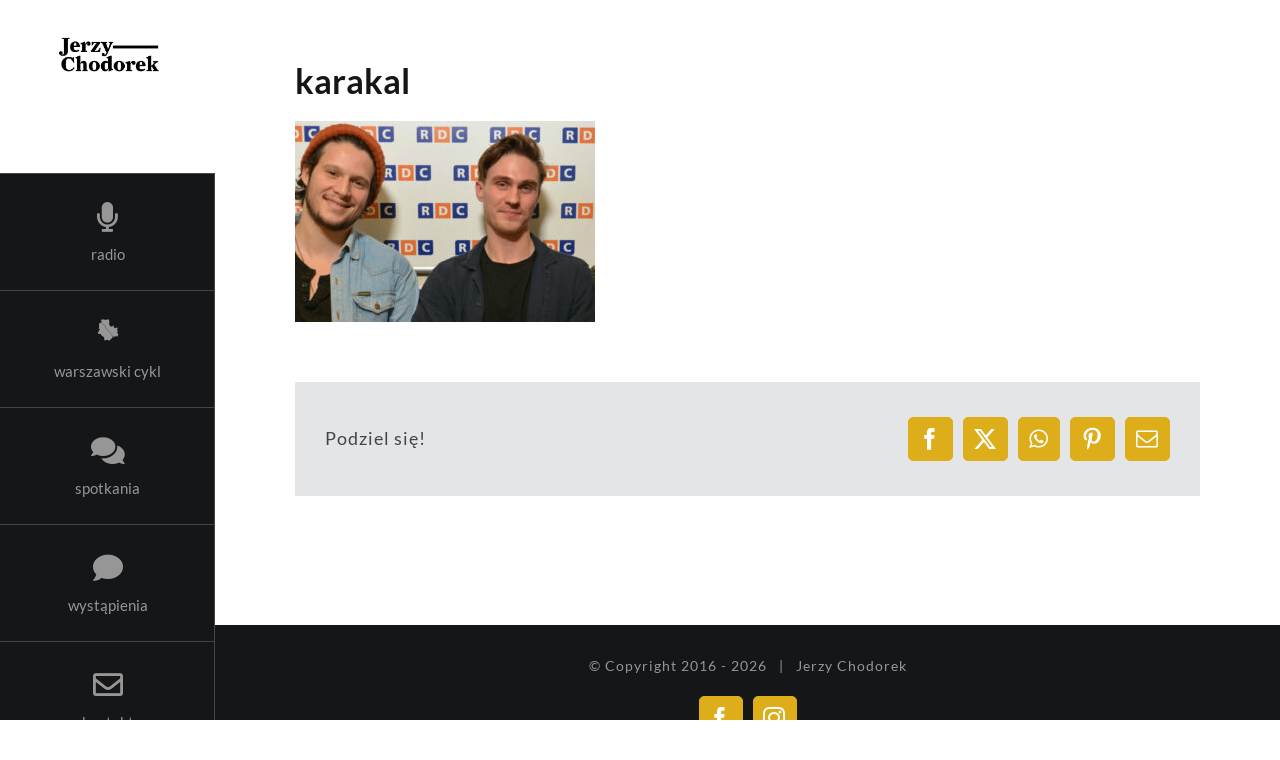

--- FILE ---
content_type: text/html; charset=UTF-8
request_url: https://jerzychodorek.pl/?attachment_id=2556
body_size: 8017
content:
<!DOCTYPE html>
<html class="avada-html-layout-wide avada-html-header-position-left avada-has-site-width-percent" dir="ltr" lang="pl-PL" prefix="og: https://ogp.me/ns#">
<head>
	<meta http-equiv="X-UA-Compatible" content="IE=edge" />
	<meta http-equiv="Content-Type" content="text/html; charset=utf-8"/>
	<meta name="viewport" content="width=device-width, initial-scale=1" />
	<title>karakal -</title>
	<style>img:is([sizes="auto" i], [sizes^="auto," i]) { contain-intrinsic-size: 3000px 1500px }</style>
	
		<!-- All in One SEO 4.6.0 - aioseo.com -->
		<meta name="robots" content="max-image-preview:large" />
		<link rel="canonical" href="https://jerzychodorek.pl/?attachment_id=2556" />
		<meta name="generator" content="All in One SEO (AIOSEO) 4.6.0" />
		<meta property="og:locale" content="pl_PL" />
		<meta property="og:site_name" content="-" />
		<meta property="og:type" content="article" />
		<meta property="og:title" content="karakal -" />
		<meta property="og:url" content="https://jerzychodorek.pl/?attachment_id=2556" />
		<meta property="og:image" content="https://jerzychodorek.pl/wp-content/uploads/2024/03/M.Rybka_FormatNaStrone-—-medium-1.jpg" />
		<meta property="og:image:secure_url" content="https://jerzychodorek.pl/wp-content/uploads/2024/03/M.Rybka_FormatNaStrone-—-medium-1.jpg" />
		<meta property="og:image:width" content="1786" />
		<meta property="og:image:height" content="1080" />
		<meta property="article:published_time" content="2024-04-08T17:47:36+00:00" />
		<meta property="article:modified_time" content="2024-04-08T17:47:36+00:00" />
		<meta name="twitter:card" content="summary_large_image" />
		<meta name="twitter:title" content="karakal -" />
		<meta name="twitter:image" content="https://jerzychodorek.pl/wp-content/uploads/2024/03/M.Rybka_FormatNaStrone-—-medium-1.jpg" />
		<script type="application/ld+json" class="aioseo-schema">
			{"@context":"https:\/\/schema.org","@graph":[{"@type":"BreadcrumbList","@id":"https:\/\/jerzychodorek.pl\/?attachment_id=2556#breadcrumblist","itemListElement":[{"@type":"ListItem","@id":"https:\/\/jerzychodorek.pl\/#listItem","position":1,"name":"Dom"}]},{"@type":"ItemPage","@id":"https:\/\/jerzychodorek.pl\/?attachment_id=2556#itempage","url":"https:\/\/jerzychodorek.pl\/?attachment_id=2556","name":"karakal -","inLanguage":"pl-PL","isPartOf":{"@id":"https:\/\/jerzychodorek.pl\/#website"},"breadcrumb":{"@id":"https:\/\/jerzychodorek.pl\/?attachment_id=2556#breadcrumblist"},"author":{"@id":"https:\/\/jerzychodorek.pl\/author\/admin3821\/#author"},"creator":{"@id":"https:\/\/jerzychodorek.pl\/author\/admin3821\/#author"},"datePublished":"2024-04-08T19:47:36+02:00","dateModified":"2024-04-08T19:47:36+02:00"},{"@type":"Person","@id":"https:\/\/jerzychodorek.pl\/#person","name":"admin3821"},{"@type":"Person","@id":"https:\/\/jerzychodorek.pl\/author\/admin3821\/#author","url":"https:\/\/jerzychodorek.pl\/author\/admin3821\/","name":"admin3821"},{"@type":"WebSite","@id":"https:\/\/jerzychodorek.pl\/#website","url":"https:\/\/jerzychodorek.pl\/","name":"Jerzy Chodorek","inLanguage":"pl-PL","publisher":{"@id":"https:\/\/jerzychodorek.pl\/#person"}}]}
		</script>
		<!-- All in One SEO -->

<link rel="alternate" type="application/rss+xml" title=" &raquo; Kanał z wpisami" href="https://jerzychodorek.pl/feed/" />
<link rel="alternate" type="application/rss+xml" title=" &raquo; Kanał z komentarzami" href="https://jerzychodorek.pl/comments/feed/" />
					<link rel="shortcut icon" href="https://jerzychodorek.pl/wp-content/uploads/2024/01/favicon-32x32-1.png" type="image/x-icon" />
		
					<!-- Apple Touch Icon -->
			<link rel="apple-touch-icon" sizes="180x180" href="https://jerzychodorek.pl/wp-content/uploads/2024/01/apple-touch-icon.png">
		
					<!-- Android Icon -->
			<link rel="icon" sizes="192x192" href="https://jerzychodorek.pl/wp-content/uploads/2024/01/android-chrome-192x192-1.png">
		
				<link rel="stylesheet" href="https://jerzychodorek.pl/wp-content/cache/minify/d5f01.css" media="all" />


<script  src="https://jerzychodorek.pl/wp-content/cache/minify/d9c57.js"></script>


<script type="text/javascript" id="layerslider-utils-js-extra">
/* <![CDATA[ */
var LS_Meta = {"v":"7.10.1","fixGSAP":"1"};
/* ]]> */
</script>
<script  src="https://jerzychodorek.pl/wp-content/cache/minify/86ed5.js"></script>




<script type="text/javascript" id="say-what-js-js-extra">
/* <![CDATA[ */
var say_what_data = {"replacements":{"salient|Read More|":"Czytaj Wi\u0119cej","salient|Results For|":"Wyniki dla","salient|No results found|":"Nie znaleziono","salient|Start Typing...|":"Zacznij pisa\u0107...","salient|Press enter to begin your search|":"Wci\u015bnij enter aby rozpocz\u0105\u0107 wyszukiwanie"}};
/* ]]> */
</script>
<script  src="https://jerzychodorek.pl/wp-content/cache/minify/7cb2e.js"></script>

<meta name="generator" content="Powered by LayerSlider 7.10.1 - Build Heros, Sliders, and Popups. Create Animations and Beautiful, Rich Web Content as Easy as Never Before on WordPress." />
<!-- LayerSlider updates and docs at: https://layerslider.com -->
<link rel="https://api.w.org/" href="https://jerzychodorek.pl/wp-json/" /><link rel="alternate" title="JSON" type="application/json" href="https://jerzychodorek.pl/wp-json/wp/v2/media/2556" /><link rel="EditURI" type="application/rsd+xml" title="RSD" href="https://jerzychodorek.pl/xmlrpc.php?rsd" />
<meta name="generator" content="WordPress 6.7.4" />
<link rel='shortlink' href='https://jerzychodorek.pl/?p=2556' />
<link rel="alternate" title="oEmbed (JSON)" type="application/json+oembed" href="https://jerzychodorek.pl/wp-json/oembed/1.0/embed?url=https%3A%2F%2Fjerzychodorek.pl%2F%3Fattachment_id%3D2556" />
<link rel="alternate" title="oEmbed (XML)" type="text/xml+oembed" href="https://jerzychodorek.pl/wp-json/oembed/1.0/embed?url=https%3A%2F%2Fjerzychodorek.pl%2F%3Fattachment_id%3D2556&#038;format=xml" />

		<!-- GA Google Analytics @ https://m0n.co/ga -->
		<script async src="https://www.googletagmanager.com/gtag/js?id=G-PV6M913ETZ"></script>
		<script>
			window.dataLayer = window.dataLayer || [];
			function gtag(){dataLayer.push(arguments);}
			gtag('js', new Date());
			gtag('config', 'G-PV6M913ETZ');
		</script>

	<style type="text/css" id="css-fb-visibility">@media screen and (max-width: 1000px){.fusion-no-small-visibility{display:none !important;}body .sm-text-align-center{text-align:center !important;}body .sm-text-align-left{text-align:left !important;}body .sm-text-align-right{text-align:right !important;}body .sm-flex-align-center{justify-content:center !important;}body .sm-flex-align-flex-start{justify-content:flex-start !important;}body .sm-flex-align-flex-end{justify-content:flex-end !important;}body .sm-mx-auto{margin-left:auto !important;margin-right:auto !important;}body .sm-ml-auto{margin-left:auto !important;}body .sm-mr-auto{margin-right:auto !important;}body .fusion-absolute-position-small{position:absolute;top:auto;width:100%;}.awb-sticky.awb-sticky-small{ position: sticky; top: var(--awb-sticky-offset,0); }}@media screen and (min-width: 1001px) and (max-width: 1600px){.fusion-no-medium-visibility{display:none !important;}body .md-text-align-center{text-align:center !important;}body .md-text-align-left{text-align:left !important;}body .md-text-align-right{text-align:right !important;}body .md-flex-align-center{justify-content:center !important;}body .md-flex-align-flex-start{justify-content:flex-start !important;}body .md-flex-align-flex-end{justify-content:flex-end !important;}body .md-mx-auto{margin-left:auto !important;margin-right:auto !important;}body .md-ml-auto{margin-left:auto !important;}body .md-mr-auto{margin-right:auto !important;}body .fusion-absolute-position-medium{position:absolute;top:auto;width:100%;}.awb-sticky.awb-sticky-medium{ position: sticky; top: var(--awb-sticky-offset,0); }}@media screen and (min-width: 1601px){.fusion-no-large-visibility{display:none !important;}body .lg-text-align-center{text-align:center !important;}body .lg-text-align-left{text-align:left !important;}body .lg-text-align-right{text-align:right !important;}body .lg-flex-align-center{justify-content:center !important;}body .lg-flex-align-flex-start{justify-content:flex-start !important;}body .lg-flex-align-flex-end{justify-content:flex-end !important;}body .lg-mx-auto{margin-left:auto !important;margin-right:auto !important;}body .lg-ml-auto{margin-left:auto !important;}body .lg-mr-auto{margin-right:auto !important;}body .fusion-absolute-position-large{position:absolute;top:auto;width:100%;}.awb-sticky.awb-sticky-large{ position: sticky; top: var(--awb-sticky-offset,0); }}</style><style>#ruigehond006_wrap{z-index:10001;position:fixed;display:block;left:0;width:100%;margin:0;overflow:visible}#ruigehond006_inner{position:absolute;height:0;width:inherit;background-color:rgba(255,255,255,.2);-webkit-transition:height .4s;transition:height .4s}html[dir=rtl] #ruigehond006_wrap{text-align:right}#ruigehond006_bar{width:0;height:100%;background-color:transparent}</style><meta name="generator" content="Powered by Slider Revolution 6.6.20 - responsive, Mobile-Friendly Slider Plugin for WordPress with comfortable drag and drop interface." />
<script>function setREVStartSize(e){
			//window.requestAnimationFrame(function() {
				window.RSIW = window.RSIW===undefined ? window.innerWidth : window.RSIW;
				window.RSIH = window.RSIH===undefined ? window.innerHeight : window.RSIH;
				try {
					var pw = document.getElementById(e.c).parentNode.offsetWidth,
						newh;
					pw = pw===0 || isNaN(pw) || (e.l=="fullwidth" || e.layout=="fullwidth") ? window.RSIW : pw;
					e.tabw = e.tabw===undefined ? 0 : parseInt(e.tabw);
					e.thumbw = e.thumbw===undefined ? 0 : parseInt(e.thumbw);
					e.tabh = e.tabh===undefined ? 0 : parseInt(e.tabh);
					e.thumbh = e.thumbh===undefined ? 0 : parseInt(e.thumbh);
					e.tabhide = e.tabhide===undefined ? 0 : parseInt(e.tabhide);
					e.thumbhide = e.thumbhide===undefined ? 0 : parseInt(e.thumbhide);
					e.mh = e.mh===undefined || e.mh=="" || e.mh==="auto" ? 0 : parseInt(e.mh,0);
					if(e.layout==="fullscreen" || e.l==="fullscreen")
						newh = Math.max(e.mh,window.RSIH);
					else{
						e.gw = Array.isArray(e.gw) ? e.gw : [e.gw];
						for (var i in e.rl) if (e.gw[i]===undefined || e.gw[i]===0) e.gw[i] = e.gw[i-1];
						e.gh = e.el===undefined || e.el==="" || (Array.isArray(e.el) && e.el.length==0)? e.gh : e.el;
						e.gh = Array.isArray(e.gh) ? e.gh : [e.gh];
						for (var i in e.rl) if (e.gh[i]===undefined || e.gh[i]===0) e.gh[i] = e.gh[i-1];
											
						var nl = new Array(e.rl.length),
							ix = 0,
							sl;
						e.tabw = e.tabhide>=pw ? 0 : e.tabw;
						e.thumbw = e.thumbhide>=pw ? 0 : e.thumbw;
						e.tabh = e.tabhide>=pw ? 0 : e.tabh;
						e.thumbh = e.thumbhide>=pw ? 0 : e.thumbh;
						for (var i in e.rl) nl[i] = e.rl[i]<window.RSIW ? 0 : e.rl[i];
						sl = nl[0];
						for (var i in nl) if (sl>nl[i] && nl[i]>0) { sl = nl[i]; ix=i;}
						var m = pw>(e.gw[ix]+e.tabw+e.thumbw) ? 1 : (pw-(e.tabw+e.thumbw)) / (e.gw[ix]);
						newh =  (e.gh[ix] * m) + (e.tabh + e.thumbh);
					}
					var el = document.getElementById(e.c);
					if (el!==null && el) el.style.height = newh+"px";
					el = document.getElementById(e.c+"_wrapper");
					if (el!==null && el) {
						el.style.height = newh+"px";
						el.style.display = "block";
					}
				} catch(e){
					console.log("Failure at Presize of Slider:" + e)
				}
			//});
		  };</script>
		<style type="text/css" id="wp-custom-css">
			
.fusion-post-content-container{
	font-size:20px;
}
#work h2{
	margin-left:-10px !important;
}
.fusion-post-content-wrapper{
	padding-left: 0px !important;
	padding-top: 5px !important;
	padding-bottom: 0px !important;
	padding-right: 0px !important;
	margin: 0px !important;
	
}
@media only screen and (min-width: 1025px) {
		.post > .fusion-post-slideshow 		.slides img{
 		 /*margin-left: auto; 
 		 margin-right: auto;*/
			max-width:80% !important;
							}
				}
@media only screen and (max-width: 1000px) {
	.wp-block-image{
		width: 102%;
		margin-left: -5px !important;
								}
							
				}

	
/*.flexslider .slides img{
	height:648px !important;
	width:auto !important;
}*/
.fusion-mobile-nav-item{
	margin-top:60px;
}
#menu-menu-glowne li span{
	color:#969696 !important;
}
#menu-menu-glowne li span{
	color:#969696 !important;
}
#menu-menu-glowne li:hover span{
	color:#ddad1a !important;
}
.wp-post-image
{ animation: fadeIn 1s; }
@keyframes fadeIn {
  0% { opacity: 0; }
  100% { opacity: 1; }
}
#excerpt .fusion-post-content-container{
	font-size:15px !important;
}		</style>
				<script type="text/javascript">
			var doc = document.documentElement;
			doc.setAttribute( 'data-useragent', navigator.userAgent );
		</script>
		
	</head>

<body data-rsssl=1 class="attachment attachment-template-default single single-attachment postid-2556 attachmentid-2556 attachment-jpeg awb-no-sidebars fusion-image-hovers fusion-pagination-sizing fusion-button_type-flat fusion-button_span-no fusion-button_gradient-linear avada-image-rollover-circle-no avada-image-rollover-yes avada-image-rollover-direction-fade fusion-body ltr fusion-sticky-header no-tablet-sticky-header no-mobile-sticky-header no-mobile-slidingbar no-mobile-totop fusion-disable-outline fusion-sub-menu-fade mobile-logo-pos-center layout-wide-mode avada-has-boxed-modal-shadow-none layout-scroll-offset-full avada-has-zero-margin-offset-top side-header side-header-left menu-text-align-center mobile-menu-design-flyout fusion-show-pagination-text fusion-header-layout-v1 avada-responsive avada-footer-fx-none avada-menu-highlight-style-bar fusion-search-form-classic fusion-main-menu-search-dropdown fusion-avatar-square avada-dropdown-styles avada-blog-layout-grid avada-blog-archive-layout-large avada-header-shadow-no avada-has-logo-background avada-menu-icon-position-top avada-has-100-footer avada-has-breadcrumb-mobile-hidden avada-has-titlebar-hide avada-has-pagination-padding avada-flyout-menu-direction-fade avada-ec-views-v1" data-awb-post-id="2556">
		<a class="skip-link screen-reader-text" href="#content">Przejdź do zawartości</a>

	<div id="boxed-wrapper">
		
		<div id="wrapper" class="fusion-wrapper">
			<div id="home" style="position:relative;top:-1px;"></div>
							
																
<div id="side-header-sticky"></div>
<div id="side-header" class="clearfix fusion-mobile-menu-design-flyout fusion-sticky-logo-1 fusion-mobile-logo-1 fusion-sticky-menu- fusion-header-has-flyout-menu">
	<div class="side-header-wrapper">
							<div class="fusion-header-has-flyout-menu-content">
						<div class="side-header-content fusion-logo-center fusion-mobile-logo-1">
				<div class="fusion-logo" data-margin-top="50px" data-margin-bottom="50px" data-margin-left="5px" data-margin-right="0px">
			<a class="fusion-logo-link"  href="https://jerzychodorek.pl/" >

						<!-- standard logo -->
			<img src="https://jerzychodorek.pl/wp-content/uploads/2024/01/logo-high-res.png" srcset="https://jerzychodorek.pl/wp-content/uploads/2024/01/logo-high-res.png 1x" width="878" height="878" alt=" Logo" data-retina_logo_url="" class="fusion-standard-logo" />

											<!-- mobile logo -->
				<img src="https://jerzychodorek.pl/wp-content/uploads/2024/02/logo-high-res-mobile-small-left.png" srcset="https://jerzychodorek.pl/wp-content/uploads/2024/02/logo-high-res-mobile-small-left.png 1x" width="878" height="281" alt=" Logo" data-retina_logo_url="" class="fusion-mobile-logo" />
			
					</a>
		</div>		</div>
		<div class="fusion-main-menu-container fusion-logo-menu-center">
			<nav class="fusion-main-menu" aria-label="Main Menu"><ul id="menu-menu-podstron" class="fusion-menu"><li  id="menu-item-1924"  class="menu-item menu-item-type-post_type menu-item-object-page menu-item-1924"  data-item-id="1924"><a  href="https://jerzychodorek.pl/radio/" class="fusion-flex-link fusion-flex-column fusion-bar-highlight"><span class="fusion-megamenu-icon"><i class="glyphicon fa-microphone fas fa-fw" aria-hidden="true"></i></span><span class="menu-text">radio</span></a></li><li  id="menu-item-1925"  class="menu-item menu-item-type-post_type menu-item-object-page menu-item-1925"  data-item-id="1925"><a  href="https://jerzychodorek.pl/warszawskicykl/" class="fusion-flex-link fusion-flex-column fusion-bar-highlight"><span class="fusion-megamenu-icon"><i class="glyphicon icon-ui-add-image fa-fw" aria-hidden="true"></i></span><span class="menu-text">warszawski cykl</span></a></li><li  id="menu-item-1928"  class="menu-item menu-item-type-post_type menu-item-object-page menu-item-1928"  data-item-id="1928"><a  href="https://jerzychodorek.pl/spotkania/" class="fusion-flex-link fusion-flex-column fusion-bar-highlight"><span class="fusion-megamenu-icon"><i class="glyphicon fa-comments fas fa-fw" aria-hidden="true"></i></span><span class="menu-text">spotkania</span></a></li><li  id="menu-item-1926"  class="menu-item menu-item-type-post_type menu-item-object-page menu-item-1926"  data-item-id="1926"><a  href="https://jerzychodorek.pl/wystapienia-publiczne/" class="fusion-flex-link fusion-flex-column fusion-bar-highlight"><span class="fusion-megamenu-icon"><i class="glyphicon fa-comment fas fa-fw" aria-hidden="true"></i></span><span class="menu-text">wystąpienia</span></a></li><li  id="menu-item-1927"  class="menu-item menu-item-type-custom menu-item-object-custom menu-item-home menu-item-1927"  data-item-id="1927"><a  href="https://jerzychodorek.pl/#mkontakt" class="fusion-flex-link fusion-flex-column fusion-bar-highlight"><span class="fusion-megamenu-icon"><i class="glyphicon fa-envelope far fa-fw" aria-hidden="true"></i></span><span class="menu-text">kontakt</span></a></li></ul></nav><div class="fusion-mobile-navigation"><ul id="menu-menu-podstron-1" class="fusion-mobile-menu"><li   class="menu-item menu-item-type-post_type menu-item-object-page menu-item-1924"  data-item-id="1924"><a  href="https://jerzychodorek.pl/radio/" class="fusion-flex-link fusion-flex-column fusion-bar-highlight"><span class="fusion-megamenu-icon"><i class="glyphicon fa-microphone fas fa-fw" aria-hidden="true"></i></span><span class="menu-text">radio</span></a></li><li   class="menu-item menu-item-type-post_type menu-item-object-page menu-item-1925"  data-item-id="1925"><a  href="https://jerzychodorek.pl/warszawskicykl/" class="fusion-flex-link fusion-flex-column fusion-bar-highlight"><span class="fusion-megamenu-icon"><i class="glyphicon icon-ui-add-image fa-fw" aria-hidden="true"></i></span><span class="menu-text">warszawski cykl</span></a></li><li   class="menu-item menu-item-type-post_type menu-item-object-page menu-item-1928"  data-item-id="1928"><a  href="https://jerzychodorek.pl/spotkania/" class="fusion-flex-link fusion-flex-column fusion-bar-highlight"><span class="fusion-megamenu-icon"><i class="glyphicon fa-comments fas fa-fw" aria-hidden="true"></i></span><span class="menu-text">spotkania</span></a></li><li   class="menu-item menu-item-type-post_type menu-item-object-page menu-item-1926"  data-item-id="1926"><a  href="https://jerzychodorek.pl/wystapienia-publiczne/" class="fusion-flex-link fusion-flex-column fusion-bar-highlight"><span class="fusion-megamenu-icon"><i class="glyphicon fa-comment fas fa-fw" aria-hidden="true"></i></span><span class="menu-text">wystąpienia</span></a></li><li   class="menu-item menu-item-type-custom menu-item-object-custom menu-item-home menu-item-1927"  data-item-id="1927"><a  href="https://jerzychodorek.pl/#mkontakt" class="fusion-flex-link fusion-flex-column fusion-bar-highlight"><span class="fusion-megamenu-icon"><i class="glyphicon fa-envelope far fa-fw" aria-hidden="true"></i></span><span class="menu-text">kontakt</span></a></li></ul></div><div class="fusion-flyout-menu-icons fusion-flyout-mobile-menu-icons">
	
	
	
				<a class="fusion-flyout-menu-toggle" aria-hidden="true" aria-label="Toggle Menu" href="#">
			<div class="fusion-toggle-icon-line"></div>
			<div class="fusion-toggle-icon-line"></div>
			<div class="fusion-toggle-icon-line"></div>
		</a>
	</div>


<div class="fusion-flyout-menu-bg"></div>

<nav class="fusion-mobile-nav-holder fusion-flyout-menu fusion-flyout-mobile-menu" aria-label="Main Menu Mobile"></nav>

		</div>

		
		
		
							</div>
			</div>
	<style>
	.side-header-styling-wrapper > div {
		display: none !important;
	}

	.side-header-styling-wrapper .side-header-background-image,
	.side-header-styling-wrapper .side-header-background-color,
	.side-header-styling-wrapper .side-header-border {
		display: block !important;
	}
	</style>
	<div class="side-header-styling-wrapper" style="overflow:hidden;">
		<div class="side-header-background-image"></div>
		<div class="side-header-background-color"></div>
		<div class="side-header-border"></div>
	</div>
</div>

					
							<div id="sliders-container" class="fusion-slider-visibility">
					</div>
				
					
							
			
						<main id="main" class="clearfix ">
				<div class="fusion-row" style="">

<section id="content" style="">
	
					<article id="post-2556" class="post post-2556 attachment type-attachment status-inherit hentry">
						
									
															<h1 class="entry-title fusion-post-title">karakal</h1>										<div class="post-content">
				<p class="attachment"><a data-rel="iLightbox[postimages]" data-title="" data-caption="" href='https://jerzychodorek.pl/wp-content/uploads/2024/04/karakal-scaled-e1712598502222.jpg'><img fetchpriority="high" decoding="async" width="300" height="201" src="https://jerzychodorek.pl/wp-content/uploads/2024/04/karakal-scaled-e1712598502222-300x201.jpg" class="attachment-medium size-medium lazyload" alt="" srcset="data:image/svg+xml,%3Csvg%20xmlns%3D%27http%3A%2F%2Fwww.w3.org%2F2000%2Fsvg%27%20width%3D%271800%27%20height%3D%271203%27%20viewBox%3D%270%200%201800%201203%27%3E%3Crect%20width%3D%271800%27%20height%3D%271203%27%20fill-opacity%3D%220%22%2F%3E%3C%2Fsvg%3E" data-orig-src="https://jerzychodorek.pl/wp-content/uploads/2024/04/karakal-scaled-e1712598502222-300x201.jpg" data-srcset="https://jerzychodorek.pl/wp-content/uploads/2024/04/karakal-scaled-e1712598502222-200x134.jpg 200w, https://jerzychodorek.pl/wp-content/uploads/2024/04/karakal-scaled-e1712598502222-300x201.jpg 300w, https://jerzychodorek.pl/wp-content/uploads/2024/04/karakal-scaled-e1712598502222-400x267.jpg 400w, https://jerzychodorek.pl/wp-content/uploads/2024/04/karakal-scaled-e1712598502222-600x401.jpg 600w, https://jerzychodorek.pl/wp-content/uploads/2024/04/karakal-scaled-e1712598502222-768x513.jpg 768w, https://jerzychodorek.pl/wp-content/uploads/2024/04/karakal-scaled-e1712598502222-800x535.jpg 800w, https://jerzychodorek.pl/wp-content/uploads/2024/04/karakal-scaled-e1712598502222-1024x684.jpg 1024w, https://jerzychodorek.pl/wp-content/uploads/2024/04/karakal-scaled-e1712598502222-1200x802.jpg 1200w, https://jerzychodorek.pl/wp-content/uploads/2024/04/karakal-scaled-e1712598502222-1536x1027.jpg 1536w, https://jerzychodorek.pl/wp-content/uploads/2024/04/karakal-scaled-e1712598502222.jpg 1800w" data-sizes="auto" /></a></p>
							</div>

												<span class="vcard rich-snippet-hidden"><span class="fn"><a href="https://jerzychodorek.pl/author/admin3821/" title="Wpisy od admin3821" rel="author">admin3821</a></span></span><span class="updated rich-snippet-hidden">2024-04-08T19:47:36+02:00</span>													<div class="fusion-sharing-box fusion-theme-sharing-box fusion-single-sharing-box">
		<h4>Podziel się!</h4>
		<div class="fusion-social-networks boxed-icons"><div class="fusion-social-networks-wrapper"><a  class="fusion-social-network-icon fusion-tooltip fusion-facebook awb-icon-facebook" style="color:var(--sharing_social_links_icon_color);background-color:var(--sharing_social_links_box_color);border-color:var(--sharing_social_links_box_color);" data-placement="top" data-title="Facebook" data-toggle="tooltip" title="Facebook" href="https://www.facebook.com/sharer.php?u=https%3A%2F%2Fjerzychodorek.pl%2F%3Fattachment_id%3D2556&amp;t=karakal" target="_blank" rel="noreferrer"><span class="screen-reader-text">Facebook</span></a><a  class="fusion-social-network-icon fusion-tooltip fusion-twitter awb-icon-twitter" style="color:var(--sharing_social_links_icon_color);background-color:var(--sharing_social_links_box_color);border-color:var(--sharing_social_links_box_color);" data-placement="top" data-title="X" data-toggle="tooltip" title="X" href="https://twitter.com/share?url=https%3A%2F%2Fjerzychodorek.pl%2F%3Fattachment_id%3D2556&amp;text=karakal" target="_blank" rel="noopener noreferrer"><span class="screen-reader-text">X</span></a><a  class="fusion-social-network-icon fusion-tooltip fusion-whatsapp awb-icon-whatsapp" style="color:var(--sharing_social_links_icon_color);background-color:var(--sharing_social_links_box_color);border-color:var(--sharing_social_links_box_color);" data-placement="top" data-title="WhatsApp" data-toggle="tooltip" title="WhatsApp" href="https://api.whatsapp.com/send?text=https%3A%2F%2Fjerzychodorek.pl%2F%3Fattachment_id%3D2556" target="_blank" rel="noopener noreferrer"><span class="screen-reader-text">WhatsApp</span></a><a  class="fusion-social-network-icon fusion-tooltip fusion-pinterest awb-icon-pinterest" style="color:var(--sharing_social_links_icon_color);background-color:var(--sharing_social_links_box_color);border-color:var(--sharing_social_links_box_color);" data-placement="top" data-title="Pinterest" data-toggle="tooltip" title="Pinterest" href="https://pinterest.com/pin/create/button/?url=https%3A%2F%2Fjerzychodorek.pl%2F%3Fattachment_id%3D2556&amp;description=&amp;media=https%3A%2F%2Fjerzychodorek.pl%2Fwp-content%2Fuploads%2F2024%2F04%2Fkarakal-scaled-e1712598502222.jpg" target="_blank" rel="noopener noreferrer"><span class="screen-reader-text">Pinterest</span></a><a  class="fusion-social-network-icon fusion-tooltip fusion-mail awb-icon-mail fusion-last-social-icon" style="color:var(--sharing_social_links_icon_color);background-color:var(--sharing_social_links_box_color);border-color:var(--sharing_social_links_box_color);" data-placement="top" data-title="Email" data-toggle="tooltip" title="Email" href="mailto:?body=https://jerzychodorek.pl/?attachment_id=2556&amp;subject=karakal" target="_self" rel="noopener noreferrer"><span class="screen-reader-text">Email</span></a><div class="fusion-clearfix"></div></div></div>	</div>
													
																	</article>
	</section>
						
					</div>  <!-- fusion-row -->
				</main>  <!-- #main -->
				
				
								
					
		<div class="fusion-footer">
				
	
	<footer id="footer" class="fusion-footer-copyright-area fusion-footer-copyright-center">
		<div class="fusion-row">
			<div class="fusion-copyright-content">

				<div class="fusion-copyright-notice">
		<div>
		© Copyright 2016 - <script>document.write(new Date().getFullYear());</script>   |   Jerzy Chodorek	</div>
</div>
<div class="fusion-social-links-footer">
	<div class="fusion-social-networks boxed-icons"><div class="fusion-social-networks-wrapper"><a  class="fusion-social-network-icon fusion-tooltip fusion-facebook awb-icon-facebook" style data-placement="top" data-title="Facebook" data-toggle="tooltip" title="Facebook" href="https://www.facebook.com/to.chodor/" target="_blank" rel="noreferrer"><span class="screen-reader-text">Facebook</span></a><a  class="fusion-social-network-icon fusion-tooltip fusion-instagram awb-icon-instagram" style data-placement="top" data-title="Instagram" data-toggle="tooltip" title="Instagram" href="https://www.instagram.com/jerzychodorek/" target="_blank" rel="noopener noreferrer"><span class="screen-reader-text">Instagram</span></a></div></div></div>

			</div> <!-- fusion-fusion-copyright-content -->
		</div> <!-- fusion-row -->
	</footer> <!-- #footer -->
		</div> <!-- fusion-footer -->

		
					
												</div> <!-- wrapper -->
		</div> <!-- #boxed-wrapper -->
				<a class="fusion-one-page-text-link fusion-page-load-link" tabindex="-1" href="#" aria-hidden="true">Page load link</a>

		<div class="avada-footer-scripts">
			
		<script>
			window.RS_MODULES = window.RS_MODULES || {};
			window.RS_MODULES.modules = window.RS_MODULES.modules || {};
			window.RS_MODULES.waiting = window.RS_MODULES.waiting || [];
			window.RS_MODULES.defered = true;
			window.RS_MODULES.moduleWaiting = window.RS_MODULES.moduleWaiting || {};
			window.RS_MODULES.type = 'compiled';
		</script>
		<script type="text/javascript">var fusionNavIsCollapsed=function(e){var t,n;window.innerWidth<=e.getAttribute("data-breakpoint")?(e.classList.add("collapse-enabled"),e.classList.remove("awb-menu_desktop"),e.classList.contains("expanded")||(e.setAttribute("aria-expanded","false"),window.dispatchEvent(new Event("fusion-mobile-menu-collapsed",{bubbles:!0,cancelable:!0}))),(n=e.querySelectorAll(".menu-item-has-children.expanded")).length&&n.forEach(function(e){e.querySelector(".awb-menu__open-nav-submenu_mobile").setAttribute("aria-expanded","false")})):(null!==e.querySelector(".menu-item-has-children.expanded .awb-menu__open-nav-submenu_click")&&e.querySelector(".menu-item-has-children.expanded .awb-menu__open-nav-submenu_click").click(),e.classList.remove("collapse-enabled"),e.classList.add("awb-menu_desktop"),e.setAttribute("aria-expanded","true"),null!==e.querySelector(".awb-menu__main-ul")&&e.querySelector(".awb-menu__main-ul").removeAttribute("style")),e.classList.add("no-wrapper-transition"),clearTimeout(t),t=setTimeout(()=>{e.classList.remove("no-wrapper-transition")},400),e.classList.remove("loading")},fusionRunNavIsCollapsed=function(){var e,t=document.querySelectorAll(".awb-menu");for(e=0;e<t.length;e++)fusionNavIsCollapsed(t[e])};function avadaGetScrollBarWidth(){var e,t,n,l=document.createElement("p");return l.style.width="100%",l.style.height="200px",(e=document.createElement("div")).style.position="absolute",e.style.top="0px",e.style.left="0px",e.style.visibility="hidden",e.style.width="200px",e.style.height="150px",e.style.overflow="hidden",e.appendChild(l),document.body.appendChild(e),t=l.offsetWidth,e.style.overflow="scroll",t==(n=l.offsetWidth)&&(n=e.clientWidth),document.body.removeChild(e),jQuery("html").hasClass("awb-scroll")&&10<t-n?10:t-n}fusionRunNavIsCollapsed(),window.addEventListener("fusion-resize-horizontal",fusionRunNavIsCollapsed);</script><link rel="stylesheet" href="https://jerzychodorek.pl/wp-content/cache/minify/edd85.css" media="all" />

<style id='rs-plugin-settings-inline-css' type='text/css'>
#rs-demo-id {}
</style>

<script  defer src="https://jerzychodorek.pl/wp-content/cache/minify/e0c07.js"></script>


<script  src="https://jerzychodorek.pl/wp-content/cache/minify/08884.js"></script>

				<script type="text/javascript">
				jQuery( document ).ready( function() {
					var ajaxurl = 'https://jerzychodorek.pl/wp-admin/admin-ajax.php';
					if ( 0 < jQuery( '.fusion-login-nonce' ).length ) {
						jQuery.get( ajaxurl, { 'action': 'fusion_login_nonce' }, function( response ) {
							jQuery( '.fusion-login-nonce' ).html( response );
						});
					}
				});
				</script>
						</div>

			<section class="to-top-container to-top-right" aria-labelledby="awb-to-top-label">
		<a href="#" id="toTop" class="fusion-top-top-link">
			<span id="awb-to-top-label" class="screen-reader-text">Przejdź do góry</span>
		</a>
	</section>
		</body>
</html>

<!--
Performance optimized by W3 Total Cache. Learn more: https://www.boldgrid.com/w3-total-cache/

Object Caching 27/327 objects using Disk
Page Caching using Disk: Enhanced (Requested URI contains query) 
Minified using Disk
Database Caching 10/66 queries in 0.230 seconds using Disk

Served from: jerzychodorek.pl @ 2026-01-21 03:55:14 by W3 Total Cache
-->